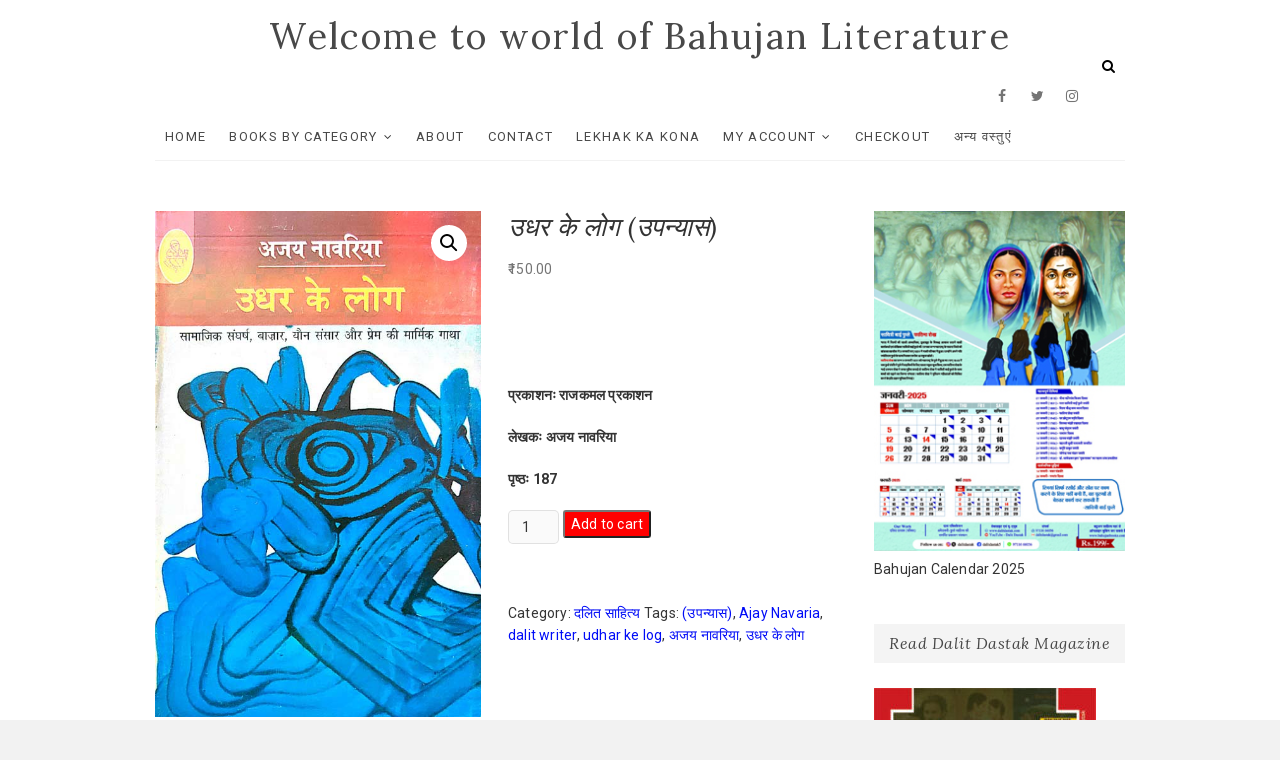

--- FILE ---
content_type: text/html; charset=UTF-8
request_url: https://www.bahujanbooks.com/book/udhar-ke-log/
body_size: 19543
content:
<!DOCTYPE html>
<html lang="en" itemscope itemtype="https://schema.org/Product">
<head>
	<!-- Global site tag (gtag.js) - Google Analytics -->
<script async src="https://www.googletagmanager.com/gtag/js?id=UA-138293388-1"></script>
<script>
  window.dataLayer = window.dataLayer || [];
  function gtag(){dataLayer.push(arguments);}
  gtag('js', new Date());

  gtag('config', 'UA-138293388-1');
</script>

<meta charset="UTF-8" />
<link rel="profile" href="https://gmpg.org/xfn/11" />
<title>उधर के लोग  (उपन्यास) &#8211; Welcome to world of Bahujan Literature</title>
<meta name='robots' content='max-image-preview:large' />
<link rel='dns-prefetch' href='//fonts.googleapis.com' />
<link rel="alternate" type="application/rss+xml" title="Welcome to world of Bahujan Literature &raquo; Feed" href="https://www.bahujanbooks.com/feed/" />
<link rel="alternate" type="application/rss+xml" title="Welcome to world of Bahujan Literature &raquo; Comments Feed" href="https://www.bahujanbooks.com/comments/feed/" />
<link rel="alternate" type="application/rss+xml" title="Welcome to world of Bahujan Literature &raquo; उधर के लोग  (उपन्यास) Comments Feed" href="https://www.bahujanbooks.com/book/udhar-ke-log/feed/" />
<script type="text/javascript">
/* <![CDATA[ */
window._wpemojiSettings = {"baseUrl":"https:\/\/s.w.org\/images\/core\/emoji\/14.0.0\/72x72\/","ext":".png","svgUrl":"https:\/\/s.w.org\/images\/core\/emoji\/14.0.0\/svg\/","svgExt":".svg","source":{"concatemoji":"https:\/\/www.bahujanbooks.com\/wp-includes\/js\/wp-emoji-release.min.js?ver=6.4.7"}};
/*! This file is auto-generated */
!function(i,n){var o,s,e;function c(e){try{var t={supportTests:e,timestamp:(new Date).valueOf()};sessionStorage.setItem(o,JSON.stringify(t))}catch(e){}}function p(e,t,n){e.clearRect(0,0,e.canvas.width,e.canvas.height),e.fillText(t,0,0);var t=new Uint32Array(e.getImageData(0,0,e.canvas.width,e.canvas.height).data),r=(e.clearRect(0,0,e.canvas.width,e.canvas.height),e.fillText(n,0,0),new Uint32Array(e.getImageData(0,0,e.canvas.width,e.canvas.height).data));return t.every(function(e,t){return e===r[t]})}function u(e,t,n){switch(t){case"flag":return n(e,"\ud83c\udff3\ufe0f\u200d\u26a7\ufe0f","\ud83c\udff3\ufe0f\u200b\u26a7\ufe0f")?!1:!n(e,"\ud83c\uddfa\ud83c\uddf3","\ud83c\uddfa\u200b\ud83c\uddf3")&&!n(e,"\ud83c\udff4\udb40\udc67\udb40\udc62\udb40\udc65\udb40\udc6e\udb40\udc67\udb40\udc7f","\ud83c\udff4\u200b\udb40\udc67\u200b\udb40\udc62\u200b\udb40\udc65\u200b\udb40\udc6e\u200b\udb40\udc67\u200b\udb40\udc7f");case"emoji":return!n(e,"\ud83e\udef1\ud83c\udffb\u200d\ud83e\udef2\ud83c\udfff","\ud83e\udef1\ud83c\udffb\u200b\ud83e\udef2\ud83c\udfff")}return!1}function f(e,t,n){var r="undefined"!=typeof WorkerGlobalScope&&self instanceof WorkerGlobalScope?new OffscreenCanvas(300,150):i.createElement("canvas"),a=r.getContext("2d",{willReadFrequently:!0}),o=(a.textBaseline="top",a.font="600 32px Arial",{});return e.forEach(function(e){o[e]=t(a,e,n)}),o}function t(e){var t=i.createElement("script");t.src=e,t.defer=!0,i.head.appendChild(t)}"undefined"!=typeof Promise&&(o="wpEmojiSettingsSupports",s=["flag","emoji"],n.supports={everything:!0,everythingExceptFlag:!0},e=new Promise(function(e){i.addEventListener("DOMContentLoaded",e,{once:!0})}),new Promise(function(t){var n=function(){try{var e=JSON.parse(sessionStorage.getItem(o));if("object"==typeof e&&"number"==typeof e.timestamp&&(new Date).valueOf()<e.timestamp+604800&&"object"==typeof e.supportTests)return e.supportTests}catch(e){}return null}();if(!n){if("undefined"!=typeof Worker&&"undefined"!=typeof OffscreenCanvas&&"undefined"!=typeof URL&&URL.createObjectURL&&"undefined"!=typeof Blob)try{var e="postMessage("+f.toString()+"("+[JSON.stringify(s),u.toString(),p.toString()].join(",")+"));",r=new Blob([e],{type:"text/javascript"}),a=new Worker(URL.createObjectURL(r),{name:"wpTestEmojiSupports"});return void(a.onmessage=function(e){c(n=e.data),a.terminate(),t(n)})}catch(e){}c(n=f(s,u,p))}t(n)}).then(function(e){for(var t in e)n.supports[t]=e[t],n.supports.everything=n.supports.everything&&n.supports[t],"flag"!==t&&(n.supports.everythingExceptFlag=n.supports.everythingExceptFlag&&n.supports[t]);n.supports.everythingExceptFlag=n.supports.everythingExceptFlag&&!n.supports.flag,n.DOMReady=!1,n.readyCallback=function(){n.DOMReady=!0}}).then(function(){return e}).then(function(){var e;n.supports.everything||(n.readyCallback(),(e=n.source||{}).concatemoji?t(e.concatemoji):e.wpemoji&&e.twemoji&&(t(e.twemoji),t(e.wpemoji)))}))}((window,document),window._wpemojiSettings);
/* ]]> */
</script>
<style id='wp-emoji-styles-inline-css' type='text/css'>

	img.wp-smiley, img.emoji {
		display: inline !important;
		border: none !important;
		box-shadow: none !important;
		height: 1em !important;
		width: 1em !important;
		margin: 0 0.07em !important;
		vertical-align: -0.1em !important;
		background: none !important;
		padding: 0 !important;
	}
</style>
<link rel='stylesheet' id='wp-block-library-css' href='https://www.bahujanbooks.com/wp-includes/css/dist/block-library/style.min.css?ver=6.4.7' type='text/css' media='all' />
<style id='classic-theme-styles-inline-css' type='text/css'>
/*! This file is auto-generated */
.wp-block-button__link{color:#fff;background-color:#32373c;border-radius:9999px;box-shadow:none;text-decoration:none;padding:calc(.667em + 2px) calc(1.333em + 2px);font-size:1.125em}.wp-block-file__button{background:#32373c;color:#fff;text-decoration:none}
</style>
<style id='global-styles-inline-css' type='text/css'>
body{--wp--preset--color--black: #000000;--wp--preset--color--cyan-bluish-gray: #abb8c3;--wp--preset--color--white: #ffffff;--wp--preset--color--pale-pink: #f78da7;--wp--preset--color--vivid-red: #cf2e2e;--wp--preset--color--luminous-vivid-orange: #ff6900;--wp--preset--color--luminous-vivid-amber: #fcb900;--wp--preset--color--light-green-cyan: #7bdcb5;--wp--preset--color--vivid-green-cyan: #00d084;--wp--preset--color--pale-cyan-blue: #8ed1fc;--wp--preset--color--vivid-cyan-blue: #0693e3;--wp--preset--color--vivid-purple: #9b51e0;--wp--preset--gradient--vivid-cyan-blue-to-vivid-purple: linear-gradient(135deg,rgba(6,147,227,1) 0%,rgb(155,81,224) 100%);--wp--preset--gradient--light-green-cyan-to-vivid-green-cyan: linear-gradient(135deg,rgb(122,220,180) 0%,rgb(0,208,130) 100%);--wp--preset--gradient--luminous-vivid-amber-to-luminous-vivid-orange: linear-gradient(135deg,rgba(252,185,0,1) 0%,rgba(255,105,0,1) 100%);--wp--preset--gradient--luminous-vivid-orange-to-vivid-red: linear-gradient(135deg,rgba(255,105,0,1) 0%,rgb(207,46,46) 100%);--wp--preset--gradient--very-light-gray-to-cyan-bluish-gray: linear-gradient(135deg,rgb(238,238,238) 0%,rgb(169,184,195) 100%);--wp--preset--gradient--cool-to-warm-spectrum: linear-gradient(135deg,rgb(74,234,220) 0%,rgb(151,120,209) 20%,rgb(207,42,186) 40%,rgb(238,44,130) 60%,rgb(251,105,98) 80%,rgb(254,248,76) 100%);--wp--preset--gradient--blush-light-purple: linear-gradient(135deg,rgb(255,206,236) 0%,rgb(152,150,240) 100%);--wp--preset--gradient--blush-bordeaux: linear-gradient(135deg,rgb(254,205,165) 0%,rgb(254,45,45) 50%,rgb(107,0,62) 100%);--wp--preset--gradient--luminous-dusk: linear-gradient(135deg,rgb(255,203,112) 0%,rgb(199,81,192) 50%,rgb(65,88,208) 100%);--wp--preset--gradient--pale-ocean: linear-gradient(135deg,rgb(255,245,203) 0%,rgb(182,227,212) 50%,rgb(51,167,181) 100%);--wp--preset--gradient--electric-grass: linear-gradient(135deg,rgb(202,248,128) 0%,rgb(113,206,126) 100%);--wp--preset--gradient--midnight: linear-gradient(135deg,rgb(2,3,129) 0%,rgb(40,116,252) 100%);--wp--preset--font-size--small: 13px;--wp--preset--font-size--medium: 20px;--wp--preset--font-size--large: 36px;--wp--preset--font-size--x-large: 42px;--wp--preset--spacing--20: 0.44rem;--wp--preset--spacing--30: 0.67rem;--wp--preset--spacing--40: 1rem;--wp--preset--spacing--50: 1.5rem;--wp--preset--spacing--60: 2.25rem;--wp--preset--spacing--70: 3.38rem;--wp--preset--spacing--80: 5.06rem;--wp--preset--shadow--natural: 6px 6px 9px rgba(0, 0, 0, 0.2);--wp--preset--shadow--deep: 12px 12px 50px rgba(0, 0, 0, 0.4);--wp--preset--shadow--sharp: 6px 6px 0px rgba(0, 0, 0, 0.2);--wp--preset--shadow--outlined: 6px 6px 0px -3px rgba(255, 255, 255, 1), 6px 6px rgba(0, 0, 0, 1);--wp--preset--shadow--crisp: 6px 6px 0px rgba(0, 0, 0, 1);}:where(.is-layout-flex){gap: 0.5em;}:where(.is-layout-grid){gap: 0.5em;}body .is-layout-flow > .alignleft{float: left;margin-inline-start: 0;margin-inline-end: 2em;}body .is-layout-flow > .alignright{float: right;margin-inline-start: 2em;margin-inline-end: 0;}body .is-layout-flow > .aligncenter{margin-left: auto !important;margin-right: auto !important;}body .is-layout-constrained > .alignleft{float: left;margin-inline-start: 0;margin-inline-end: 2em;}body .is-layout-constrained > .alignright{float: right;margin-inline-start: 2em;margin-inline-end: 0;}body .is-layout-constrained > .aligncenter{margin-left: auto !important;margin-right: auto !important;}body .is-layout-constrained > :where(:not(.alignleft):not(.alignright):not(.alignfull)){max-width: var(--wp--style--global--content-size);margin-left: auto !important;margin-right: auto !important;}body .is-layout-constrained > .alignwide{max-width: var(--wp--style--global--wide-size);}body .is-layout-flex{display: flex;}body .is-layout-flex{flex-wrap: wrap;align-items: center;}body .is-layout-flex > *{margin: 0;}body .is-layout-grid{display: grid;}body .is-layout-grid > *{margin: 0;}:where(.wp-block-columns.is-layout-flex){gap: 2em;}:where(.wp-block-columns.is-layout-grid){gap: 2em;}:where(.wp-block-post-template.is-layout-flex){gap: 1.25em;}:where(.wp-block-post-template.is-layout-grid){gap: 1.25em;}.has-black-color{color: var(--wp--preset--color--black) !important;}.has-cyan-bluish-gray-color{color: var(--wp--preset--color--cyan-bluish-gray) !important;}.has-white-color{color: var(--wp--preset--color--white) !important;}.has-pale-pink-color{color: var(--wp--preset--color--pale-pink) !important;}.has-vivid-red-color{color: var(--wp--preset--color--vivid-red) !important;}.has-luminous-vivid-orange-color{color: var(--wp--preset--color--luminous-vivid-orange) !important;}.has-luminous-vivid-amber-color{color: var(--wp--preset--color--luminous-vivid-amber) !important;}.has-light-green-cyan-color{color: var(--wp--preset--color--light-green-cyan) !important;}.has-vivid-green-cyan-color{color: var(--wp--preset--color--vivid-green-cyan) !important;}.has-pale-cyan-blue-color{color: var(--wp--preset--color--pale-cyan-blue) !important;}.has-vivid-cyan-blue-color{color: var(--wp--preset--color--vivid-cyan-blue) !important;}.has-vivid-purple-color{color: var(--wp--preset--color--vivid-purple) !important;}.has-black-background-color{background-color: var(--wp--preset--color--black) !important;}.has-cyan-bluish-gray-background-color{background-color: var(--wp--preset--color--cyan-bluish-gray) !important;}.has-white-background-color{background-color: var(--wp--preset--color--white) !important;}.has-pale-pink-background-color{background-color: var(--wp--preset--color--pale-pink) !important;}.has-vivid-red-background-color{background-color: var(--wp--preset--color--vivid-red) !important;}.has-luminous-vivid-orange-background-color{background-color: var(--wp--preset--color--luminous-vivid-orange) !important;}.has-luminous-vivid-amber-background-color{background-color: var(--wp--preset--color--luminous-vivid-amber) !important;}.has-light-green-cyan-background-color{background-color: var(--wp--preset--color--light-green-cyan) !important;}.has-vivid-green-cyan-background-color{background-color: var(--wp--preset--color--vivid-green-cyan) !important;}.has-pale-cyan-blue-background-color{background-color: var(--wp--preset--color--pale-cyan-blue) !important;}.has-vivid-cyan-blue-background-color{background-color: var(--wp--preset--color--vivid-cyan-blue) !important;}.has-vivid-purple-background-color{background-color: var(--wp--preset--color--vivid-purple) !important;}.has-black-border-color{border-color: var(--wp--preset--color--black) !important;}.has-cyan-bluish-gray-border-color{border-color: var(--wp--preset--color--cyan-bluish-gray) !important;}.has-white-border-color{border-color: var(--wp--preset--color--white) !important;}.has-pale-pink-border-color{border-color: var(--wp--preset--color--pale-pink) !important;}.has-vivid-red-border-color{border-color: var(--wp--preset--color--vivid-red) !important;}.has-luminous-vivid-orange-border-color{border-color: var(--wp--preset--color--luminous-vivid-orange) !important;}.has-luminous-vivid-amber-border-color{border-color: var(--wp--preset--color--luminous-vivid-amber) !important;}.has-light-green-cyan-border-color{border-color: var(--wp--preset--color--light-green-cyan) !important;}.has-vivid-green-cyan-border-color{border-color: var(--wp--preset--color--vivid-green-cyan) !important;}.has-pale-cyan-blue-border-color{border-color: var(--wp--preset--color--pale-cyan-blue) !important;}.has-vivid-cyan-blue-border-color{border-color: var(--wp--preset--color--vivid-cyan-blue) !important;}.has-vivid-purple-border-color{border-color: var(--wp--preset--color--vivid-purple) !important;}.has-vivid-cyan-blue-to-vivid-purple-gradient-background{background: var(--wp--preset--gradient--vivid-cyan-blue-to-vivid-purple) !important;}.has-light-green-cyan-to-vivid-green-cyan-gradient-background{background: var(--wp--preset--gradient--light-green-cyan-to-vivid-green-cyan) !important;}.has-luminous-vivid-amber-to-luminous-vivid-orange-gradient-background{background: var(--wp--preset--gradient--luminous-vivid-amber-to-luminous-vivid-orange) !important;}.has-luminous-vivid-orange-to-vivid-red-gradient-background{background: var(--wp--preset--gradient--luminous-vivid-orange-to-vivid-red) !important;}.has-very-light-gray-to-cyan-bluish-gray-gradient-background{background: var(--wp--preset--gradient--very-light-gray-to-cyan-bluish-gray) !important;}.has-cool-to-warm-spectrum-gradient-background{background: var(--wp--preset--gradient--cool-to-warm-spectrum) !important;}.has-blush-light-purple-gradient-background{background: var(--wp--preset--gradient--blush-light-purple) !important;}.has-blush-bordeaux-gradient-background{background: var(--wp--preset--gradient--blush-bordeaux) !important;}.has-luminous-dusk-gradient-background{background: var(--wp--preset--gradient--luminous-dusk) !important;}.has-pale-ocean-gradient-background{background: var(--wp--preset--gradient--pale-ocean) !important;}.has-electric-grass-gradient-background{background: var(--wp--preset--gradient--electric-grass) !important;}.has-midnight-gradient-background{background: var(--wp--preset--gradient--midnight) !important;}.has-small-font-size{font-size: var(--wp--preset--font-size--small) !important;}.has-medium-font-size{font-size: var(--wp--preset--font-size--medium) !important;}.has-large-font-size{font-size: var(--wp--preset--font-size--large) !important;}.has-x-large-font-size{font-size: var(--wp--preset--font-size--x-large) !important;}
.wp-block-navigation a:where(:not(.wp-element-button)){color: inherit;}
:where(.wp-block-post-template.is-layout-flex){gap: 1.25em;}:where(.wp-block-post-template.is-layout-grid){gap: 1.25em;}
:where(.wp-block-columns.is-layout-flex){gap: 2em;}:where(.wp-block-columns.is-layout-grid){gap: 2em;}
.wp-block-pullquote{font-size: 1.5em;line-height: 1.6;}
</style>
<link rel='stylesheet' id='photoswipe-css' href='https://www.bahujanbooks.com/wp-content/plugins/woocommerce/assets/css/photoswipe/photoswipe.min.css?ver=9.0.3' type='text/css' media='all' />
<link rel='stylesheet' id='photoswipe-default-skin-css' href='https://www.bahujanbooks.com/wp-content/plugins/woocommerce/assets/css/photoswipe/default-skin/default-skin.min.css?ver=9.0.3' type='text/css' media='all' />
<link rel='stylesheet' id='woocommerce-layout-css' href='https://www.bahujanbooks.com/wp-content/plugins/woocommerce/assets/css/woocommerce-layout.css?ver=9.0.3' type='text/css' media='all' />
<link rel='stylesheet' id='woocommerce-smallscreen-css' href='https://www.bahujanbooks.com/wp-content/plugins/woocommerce/assets/css/woocommerce-smallscreen.css?ver=9.0.3' type='text/css' media='only screen and (max-width: 768px)' />
<link rel='stylesheet' id='woocommerce-general-css' href='https://www.bahujanbooks.com/wp-content/plugins/woocommerce/assets/css/woocommerce.css?ver=9.0.3' type='text/css' media='all' />
<style id='woocommerce-inline-inline-css' type='text/css'>
.woocommerce form .form-row .required { visibility: visible; }
</style>
<link rel='stylesheet' id='wppopups-base-css' href='https://www.bahujanbooks.com/wp-content/plugins/wp-popups-lite/src/assets/css/wppopups-base.css?ver=2.2.0.2' type='text/css' media='all' />
<link rel='stylesheet' id='excellent-style-css' href='https://www.bahujanbooks.com/wp-content/themes/excellent/style.css?ver=6.4.7' type='text/css' media='all' />
<style id='excellent-style-inline-css' type='text/css'>
/* Slider Content With background color */
		.slider-content {
			background: rgba(255, 255, 255, 0.8) padding-box;
			border: 7px solid rgba(255, 255, 255, 0.4);
			padding: 20px 20px 25px;
		}/* Show Site Title on Sticky Header and Hide Social Icon */
			.is-sticky #sticky-header .nav-site-title {
				display: block;
				float: left;
				padding: 0;
			}

			.is-sticky .header-social-block {
				display: none;
			}

			.is-sticky .main-navigation {
				float: right;
			}
	/****************************************************************/
						/*.... Color Style ....*/
	/****************************************************************/
	/* Nav, links and hover */
	a,
	ul li a:hover,
	ol li a:hover,
	.top-bar .top-bar-menu a:hover,
	.top-bar .widget_contact ul li a:hover, /* Top Header Widget Contact */
	.main-navigation a:hover, /* Navigation */
	.main-navigation ul li.current-menu-item a,
	.main-navigation ul li.current_page_ancestor a,
	.main-navigation ul li.current-menu-ancestor a,
	.main-navigation ul li.current_page_item a,
	.main-navigation ul li:hover > a,
	.main-navigation li.current-menu-ancestor.menu-item-has-children > a:after,
	.main-navigation li.current-menu-item.menu-item-has-children > a:after,
	.main-navigation ul li:hover > a:after,
	.main-navigation li.menu-item-has-children > a:hover:after,
	.main-navigation li.page_item_has_children > a:hover:after,
	.main-navigation ul li ul li a:hover,
	.main-navigation ul li ul li:hover > a,
	.main-navigation ul li.current-menu-item ul li a:hover,
	.header-search:hover, .header-search-x:hover, /* Header Search Form */
	.entry-title a:hover, /* Post */
	.entry-title a:focus,
	.entry-title a:active,
	.entry-meta .author a,
	.entry-meta span:hover,
	.entry-meta a:hover,
	.cat-links,
	.cat-links a,
	.tag-links,
	.tag-links a,
	.image-navigation .nav-links a,
	.widget ul li a:hover, /* Widgets */
	.widget-title a:hover,
	.widget_contact ul li a:hover,
	.site-info .copyright a:first-child,
	.site-info .copyright a:hover, /* Footer */
	#colophon .widget ul li a:hover,
	#footer-navigation a:hover {
		color:  #000cf7;
	}
	/* -_-_-_ Not for change _-_-_- */
	.entry-meta .entry-format a {
		color: #fff;
	}
	.widget_meta ul li:before,
	.widget_recent_comments ul li:before,
	.widget_categories ul li:before,
	.widget_recent_entries ul li:before,
	.widget_archive ul li:before,
	.entry-format a {
		background-color:  #000cf7;
	}
	/* Webkit */
	::selection {
		background:  #000cf7;
		color: #fff;
	}
	/* Gecko/Mozilla */
	::-moz-selection {
		background:  #000cf7;
		color: #fff;
	}

	/* Accessibility
	================================================== */
	.screen-reader-text:hover,
	.screen-reader-text:active,
	.screen-reader-text:focus {
		background-color: #f1f1f1;
		color:  #000cf7;
	}

/* Default Buttons
================================================== */

	input[type="reset"],/* Forms  */
	input[type="button"],
	input[type="submit"],
	.main-slider .flex-control-nav a.flex-active,
	.main-slider .flex-control-nav a:hover,
	.go-to-top .icon-bg,
	a.more-link:hover,
	.testimonial-box .flex-control-nav li a.flex-active,
	.testimonial-box .flex-control-nav li a:hover {
		background-color:#ff0000;
	}
	/* Testimonial Pagination Buttons */
	.testimonial-box .flex-control-nav li a.flex-active:before,
	.testimonial-box .flex-control-nav li a:hover:before {
		border-color:#ff0000;
	}
	/* Buttons */
	.btn-default:hover,
	.vivid,
	.search-submit{
		background-color: #ff0000;
		border: 1px solid #ff0000;
	}

	/* -_-_-_ Not for change _-_-_- */
	.light-color:hover,
	.vivid:hover {
		background-color: #fff;
		border: 1px solid #fff;
	}
/* Our Feature Big letter and link
================================================== */
	.our-feature-box .feature-title a:first-letter,
	.our-feature-box a.more-link {
		color: #ff0000;
	}
/* #bbpress
	================================================== */
	#bbpress-forums .bbp-topics a:hover {
		color: #ff0000;
	}
	.bbp-submit-wrapper button.submit {
		background-color: #ff0000;
		border: 1px solid #ff0000;
	}

	/* Woocommerce
	================================================== */
	.woocommerce #respond input#submit, 
	.woocommerce a.button, 
	.woocommerce button.button, 
	.woocommerce input.button,
	.woocommerce #respond input#submit.alt, 
	.woocommerce a.button.alt, 
	.woocommerce button.button.alt, 
	.woocommerce input.button.alt,
	.woocommerce-demo-store p.demo_store {
		background-color: #ff0000;
	}
	.woocommerce .woocommerce-message:before {
		color: #ff0000;
	}
</style>
<link rel='stylesheet' id='font-awesome-css' href='https://www.bahujanbooks.com/wp-content/themes/excellent/assets/font-awesome/css/font-awesome.min.css?ver=6.4.7' type='text/css' media='all' />
<link rel='stylesheet' id='excellent-animate-css' href='https://www.bahujanbooks.com/wp-content/themes/excellent/assets/wow/css/animate.min.css?ver=6.4.7' type='text/css' media='all' />
<link rel='stylesheet' id='excellent-responsive-css' href='https://www.bahujanbooks.com/wp-content/themes/excellent/css/responsive.css?ver=6.4.7' type='text/css' media='all' />
<link rel='stylesheet' id='excellent_google_fonts-css' href='//fonts.googleapis.com/css?family=Roboto%3A300%2C400%2C400i%2C700%7CLora%3A400%2C400i&#038;ver=6.4.7' type='text/css' media='all' />
<script type="text/javascript" src="https://www.bahujanbooks.com/wp-includes/js/jquery/jquery.min.js?ver=3.7.1" id="jquery-core-js"></script>
<script type="text/javascript" src="https://www.bahujanbooks.com/wp-includes/js/jquery/jquery-migrate.min.js?ver=3.4.1" id="jquery-migrate-js"></script>
<script type="text/javascript" src="https://www.bahujanbooks.com/wp-content/plugins/woocommerce/assets/js/jquery-blockui/jquery.blockUI.min.js?ver=2.7.0-wc.9.0.3" id="jquery-blockui-js" defer="defer" data-wp-strategy="defer"></script>
<script type="text/javascript" id="wc-add-to-cart-js-extra">
/* <![CDATA[ */
var wc_add_to_cart_params = {"ajax_url":"\/wp-admin\/admin-ajax.php","wc_ajax_url":"\/?wc-ajax=%%endpoint%%","i18n_view_cart":"View cart","cart_url":"https:\/\/www.bahujanbooks.com\/cart\/","is_cart":"","cart_redirect_after_add":"no"};
/* ]]> */
</script>
<script type="text/javascript" src="https://www.bahujanbooks.com/wp-content/plugins/woocommerce/assets/js/frontend/add-to-cart.min.js?ver=9.0.3" id="wc-add-to-cart-js" defer="defer" data-wp-strategy="defer"></script>
<script type="text/javascript" src="https://www.bahujanbooks.com/wp-content/plugins/woocommerce/assets/js/zoom/jquery.zoom.min.js?ver=1.7.21-wc.9.0.3" id="zoom-js" defer="defer" data-wp-strategy="defer"></script>
<script type="text/javascript" src="https://www.bahujanbooks.com/wp-content/plugins/woocommerce/assets/js/flexslider/jquery.flexslider.min.js?ver=2.7.2-wc.9.0.3" id="flexslider-js" defer="defer" data-wp-strategy="defer"></script>
<script type="text/javascript" src="https://www.bahujanbooks.com/wp-content/plugins/woocommerce/assets/js/photoswipe/photoswipe.min.js?ver=4.1.1-wc.9.0.3" id="photoswipe-js" defer="defer" data-wp-strategy="defer"></script>
<script type="text/javascript" src="https://www.bahujanbooks.com/wp-content/plugins/woocommerce/assets/js/photoswipe/photoswipe-ui-default.min.js?ver=4.1.1-wc.9.0.3" id="photoswipe-ui-default-js" defer="defer" data-wp-strategy="defer"></script>
<script type="text/javascript" id="wc-single-product-js-extra">
/* <![CDATA[ */
var wc_single_product_params = {"i18n_required_rating_text":"Please select a rating","review_rating_required":"yes","flexslider":{"rtl":false,"animation":"slide","smoothHeight":true,"directionNav":false,"controlNav":"thumbnails","slideshow":false,"animationSpeed":500,"animationLoop":false,"allowOneSlide":false},"zoom_enabled":"1","zoom_options":[],"photoswipe_enabled":"1","photoswipe_options":{"shareEl":false,"closeOnScroll":false,"history":false,"hideAnimationDuration":0,"showAnimationDuration":0},"flexslider_enabled":"1"};
/* ]]> */
</script>
<script type="text/javascript" src="https://www.bahujanbooks.com/wp-content/plugins/woocommerce/assets/js/frontend/single-product.min.js?ver=9.0.3" id="wc-single-product-js" defer="defer" data-wp-strategy="defer"></script>
<script type="text/javascript" src="https://www.bahujanbooks.com/wp-content/plugins/woocommerce/assets/js/js-cookie/js.cookie.min.js?ver=2.1.4-wc.9.0.3" id="js-cookie-js" defer="defer" data-wp-strategy="defer"></script>
<script type="text/javascript" id="woocommerce-js-extra">
/* <![CDATA[ */
var woocommerce_params = {"ajax_url":"\/wp-admin\/admin-ajax.php","wc_ajax_url":"\/?wc-ajax=%%endpoint%%"};
/* ]]> */
</script>
<script type="text/javascript" src="https://www.bahujanbooks.com/wp-content/plugins/woocommerce/assets/js/frontend/woocommerce.min.js?ver=9.0.3" id="woocommerce-js" defer="defer" data-wp-strategy="defer"></script>
<!--[if lt IE 9]>
<script type="text/javascript" src="https://www.bahujanbooks.com/wp-content/themes/excellent/js/html5.js?ver=3.7.3" id="html5-js"></script>
<![endif]-->

<!-- OG: 3.3.3 -->
<meta property="og:image" content="https://www.bahujanbooks.com/wp-content/uploads/2021/08/udhar-ke-log.jpg"><meta property="og:image:secure_url" content="https://www.bahujanbooks.com/wp-content/uploads/2021/08/udhar-ke-log.jpg"><meta property="og:image:width" content="515"><meta property="og:image:height" content="800"><meta property="og:image:alt" content="udhar-ke-log"><meta property="og:image:type" content="image/jpeg"><meta property="og:description" content="&nbsp; &nbsp; प्रकाशनः राजकमल प्रकाशन लेखकः अजय नावरिया पृष्ठः 187"><meta property="og:type" content="product"><meta property="og:locale" content="en"><meta property="og:site_name" content="Welcome to world of Bahujan Literature"><meta property="og:title" content="उधर के लोग (उपन्यास)"><meta property="og:url" content="https://www.bahujanbooks.com/book/udhar-ke-log/"><meta property="og:updated_time" content="2024-03-10T22:41:35+05:00">
<meta property="twitter:partner" content="ogwp"><meta property="twitter:card" content="summary"><meta property="twitter:image" content="https://www.bahujanbooks.com/wp-content/uploads/2021/08/udhar-ke-log.jpg"><meta property="twitter:image:alt" content="udhar-ke-log"><meta property="twitter:title" content="उधर के लोग (उपन्यास)"><meta property="twitter:description" content="&nbsp; &nbsp; प्रकाशनः राजकमल प्रकाशन लेखकः अजय नावरिया पृष्ठः 187"><meta property="twitter:url" content="https://www.bahujanbooks.com/book/udhar-ke-log/">
<meta itemprop="image" content="https://www.bahujanbooks.com/wp-content/uploads/2021/08/udhar-ke-log.jpg"><meta itemprop="name" content="उधर के लोग (उपन्यास)"><meta itemprop="description" content="&nbsp; &nbsp; प्रकाशनः राजकमल प्रकाशन लेखकः अजय नावरिया पृष्ठः 187"><meta itemprop="datePublished" content="2021-08-11"><meta itemprop="dateModified" content="2024-03-10T17:41:35+00:00"><meta itemprop="author" content="admin">
<meta property="profile:first_name" content="Shyam"><meta property="profile:last_name" content="Sundar"><meta property="profile:username" content="admin">
<meta property="product:availability" content="instock"><meta property="product:price:amount" content="150"><meta property="product:price:currency" content="INR"><meta property="product:category" content="दलित साहित्य"><meta property="product:tag" content="(उपन्यास)"><meta property="product:tag" content="Ajay Navaria"><meta property="product:tag" content="dalit writer"><meta property="product:tag" content="udhar ke log"><meta property="product:tag" content="अजय नावरिया"><meta property="product:tag" content="उधर के लोग">
<!-- /OG -->

<link rel="https://api.w.org/" href="https://www.bahujanbooks.com/wp-json/" /><link rel="alternate" type="application/json" href="https://www.bahujanbooks.com/wp-json/wp/v2/product/2120" /><link rel="EditURI" type="application/rsd+xml" title="RSD" href="https://www.bahujanbooks.com/xmlrpc.php?rsd" />
<meta name="generator" content="WordPress 6.4.7" />
<meta name="generator" content="WooCommerce 9.0.3" />
<link rel="canonical" href="https://www.bahujanbooks.com/book/udhar-ke-log/" />
<link rel='shortlink' href='https://www.bahujanbooks.com/?p=2120' />
<link rel="alternate" type="application/json+oembed" href="https://www.bahujanbooks.com/wp-json/oembed/1.0/embed?url=https%3A%2F%2Fwww.bahujanbooks.com%2Fbook%2Fudhar-ke-log%2F" />
<link rel="alternate" type="text/xml+oembed" href="https://www.bahujanbooks.com/wp-json/oembed/1.0/embed?url=https%3A%2F%2Fwww.bahujanbooks.com%2Fbook%2Fudhar-ke-log%2F&#038;format=xml" />
	<meta name="viewport" content="width=device-width" />
		<noscript><style>.woocommerce-product-gallery{ opacity: 1 !important; }</style></noscript>
	<link rel="icon" href="https://www.bahujanbooks.com/wp-content/uploads/2019/04/cropped-b-r-ambedkar-chakra-statue-250x250-32x32.jpg" sizes="32x32" />
<link rel="icon" href="https://www.bahujanbooks.com/wp-content/uploads/2019/04/cropped-b-r-ambedkar-chakra-statue-250x250-192x192.jpg" sizes="192x192" />
<link rel="apple-touch-icon" href="https://www.bahujanbooks.com/wp-content/uploads/2019/04/cropped-b-r-ambedkar-chakra-statue-250x250-180x180.jpg" />
<meta name="msapplication-TileImage" content="https://www.bahujanbooks.com/wp-content/uploads/2019/04/cropped-b-r-ambedkar-chakra-statue-250x250-270x270.jpg" />
		<style type="text/css" id="wp-custom-css">
			.slider-content{
	display:none!important;
}
/*.product-categories a{
    color: #ff0000 !important;
    font-weight: bold;
		
}*/

		</style>
		</head>
<body data-rsssl=1 class="product-template-default single single-product postid-2120 theme-excellent woocommerce woocommerce-page woocommerce-no-js ">
<div id="page" class="site">
<!-- Masthead ============================================= -->
<header id="masthead" class="site-header">
	<div class="custom-header">
		<div class="custom-header-media">
				</div>
	</div>
	<div class="top-bar">
		<div class="wrap">
					</div><!-- end .wrap -->
	</div><!-- end .top-bar -->
	<!-- Top Header============================================= -->
	<div class="top-header">
		<div class="wrap">
			<div id="site-branding"> <h2 id="site-title"> 			<a href="https://www.bahujanbooks.com/" title="Welcome to world of Bahujan Literature" rel="home"> Welcome to world of Bahujan Literature </a>
			 </h2> <!-- end .site-title --> </div>				<div id="search-toggle" class="header-search"></div>
				<div id="search-box" class="clearfix">
					<form class="search-form" action="https://www.bahujanbooks.com/" method="get">
		<input type="search" name="s" class="search-field" placeholder="Search &hellip;" autocomplete="off">
	<button type="submit" class="search-submit"><i class="fa fa-search"></i></button>
	</form> <!-- end .search-form -->				</div>  <!-- end #search-box -->
					</div>
	</div><!-- end .top-header -->
	<!-- Main Header============================================= -->
	<div id="sticky-header" class="clearfix">
		<div class="wrap">
			<div class="header-navigation-wrap">
			<div class="header-social-block">	<div class="social-links clearfix">
	<ul><li id="menu-item-151" class="menu-item menu-item-type-custom menu-item-object-custom menu-item-151"><a href="https://www.facebook.com/"><span class="screen-reader-text">Facebook</span></a></li>
<li id="menu-item-152" class="menu-item menu-item-type-custom menu-item-object-custom menu-item-152"><a href="https://twitter.com/"><span class="screen-reader-text">Twitter</span></a></li>
<li id="menu-item-153" class="menu-item menu-item-type-custom menu-item-object-custom menu-item-153"><a href="https://www.instagram.com/?hl=en"><span class="screen-reader-text">Instagram</span></a></li>
<li id="menu-item-154" class="menu-item menu-item-type-custom menu-item-object-custom menu-item-154"><a href="https://www.youtube.com/"><span class="screen-reader-text">YouTube</span></a></li>
</ul>	</div><!-- end .social-links -->
	</div><!-- end .header-social-block -->			<!-- Main Nav ============================================= -->
					<h3 class="nav-site-title">
						<a href="https://www.bahujanbooks.com/" title="Welcome to world of Bahujan Literature">Welcome to world of Bahujan Literature</a>
					</h3>
							<nav id="site-navigation" class="main-navigation clearfix">
					<button class="menu-toggle" aria-controls="primary-menu" aria-expanded="false">
						<span class="line-one"></span>
						<span class="line-two"></span>
						<span class="line-three"></span>
					</button><!-- end .menu-toggle -->
					<ul id="primary-menu" class="menu nav-menu"><li id="menu-item-115" class="menu-item menu-item-type-post_type menu-item-object-page menu-item-home current_page_parent menu-item-115"><a href="https://www.bahujanbooks.com/">Home</a></li>
<li id="menu-item-116" class="menu-item menu-item-type-custom menu-item-object-custom menu-item-has-children menu-item-116"><a href="#">Books by Category</a>
<ul class="sub-menu">
	<li id="menu-item-340" class="menu-item menu-item-type-custom menu-item-object-custom menu-item-340"><a href="https://www.bahujanbooks.com/product-category/dr-ambedkar/">Dr. Ambedkar Writing</a></li>
	<li id="menu-item-2618" class="menu-item menu-item-type-custom menu-item-object-custom menu-item-2618"><a href="https://www.bahujanbooks.com/product-category/new-books/">New Books</a></li>
	<li id="menu-item-131" class="menu-item menu-item-type-custom menu-item-object-custom menu-item-131"><a href="https://www.bahujanbooks.com/product-category/english/">English</a></li>
	<li id="menu-item-346" class="menu-item menu-item-type-custom menu-item-object-custom menu-item-346"><a href="https://www.bahujanbooks.com/product-category/bahujan-nayak/">बहुजन नायक</a></li>
	<li id="menu-item-345" class="menu-item menu-item-type-custom menu-item-object-custom menu-item-345"><a href="https://www.bahujanbooks.com/product-category/dalit-sahitya/">दलित साहित्य</a></li>
	<li id="menu-item-117" class="menu-item menu-item-type-custom menu-item-object-custom menu-item-117"><a href="https://www.bahujanbooks.com/product-category/buddhist/?v=c86ee0d9d7ed">बौद्ध साहित्य</a></li>
	<li id="menu-item-347" class="menu-item menu-item-type-custom menu-item-object-custom menu-item-347"><a href="https://www.bahujanbooks.com/product-category/bal-sahitya/">बाल साहित्य</a></li>
	<li id="menu-item-348" class="menu-item menu-item-type-custom menu-item-object-custom menu-item-348"><a href="https://www.bahujanbooks.com/product-category/istri-vimarsh/">स्त्री विमर्श</a></li>
	<li id="menu-item-342" class="menu-item menu-item-type-custom menu-item-object-custom menu-item-342"><a href="https://www.bahujanbooks.com/product-category/aadiwashi/">आदिवासी</a></li>
	<li id="menu-item-344" class="menu-item menu-item-type-custom menu-item-object-custom menu-item-344"><a href="https://www.bahujanbooks.com/product-category/biblography-self-story/">जीवनी-आत्मकथा</a></li>
	<li id="menu-item-341" class="menu-item menu-item-type-custom menu-item-object-custom menu-item-341"><a href="https://www.bahujanbooks.com/product-category/other-books/">अन्य पुस्तकें</a></li>
</ul>
</li>
<li id="menu-item-128" class="menu-item menu-item-type-post_type menu-item-object-post menu-item-128"><a href="https://www.bahujanbooks.com/about-bahujan-books/">About</a></li>
<li id="menu-item-127" class="menu-item menu-item-type-post_type menu-item-object-page menu-item-127"><a href="https://www.bahujanbooks.com/helpline/">Contact</a></li>
<li id="menu-item-368" class="menu-item menu-item-type-post_type menu-item-object-page menu-item-368"><a href="https://www.bahujanbooks.com/lekhak-ka-kona/">Lekhak ka kona</a></li>
<li id="menu-item-31" class="menu-item menu-item-type-post_type menu-item-object-page menu-item-has-children menu-item-31"><a href="https://www.bahujanbooks.com/my-account/">My Account</a>
<ul class="sub-menu">
	<li id="menu-item-33" class="menu-item menu-item-type-post_type menu-item-object-page menu-item-33"><a href="https://www.bahujanbooks.com/cart/">Cart</a></li>
</ul>
</li>
<li id="menu-item-32" class="menu-item menu-item-type-post_type menu-item-object-page menu-item-32"><a href="https://www.bahujanbooks.com/checkout/">Checkout</a></li>
<li id="menu-item-1356" class="menu-item menu-item-type-custom menu-item-object-custom menu-item-1356"><a href="https://www.bahujanbooks.com/product-category/other-articles/">अन्य वस्तुएं</a></li>
</ul>				</nav> <!-- end #site-navigation -->
							</div> <!-- end .header-navigation-wrap -->
		</div> <!-- end .wrap -->
	</div><!-- end #sticky-header -->
	<!-- Main Slider ============================================= -->
	</header> <!-- end #masthead -->
<!-- Single post and Page image ============================================= -->
		<div class="single-featured-image-header"><img width="515" height="800" src="https://www.bahujanbooks.com/wp-content/uploads/2021/08/udhar-ke-log.jpg" class="attachment-post-thumbnail size-post-thumbnail wp-post-image" alt="udhar-ke-log" decoding="async" fetchpriority="high" srcset="https://www.bahujanbooks.com/wp-content/uploads/2021/08/udhar-ke-log.jpg 515w, https://www.bahujanbooks.com/wp-content/uploads/2021/08/udhar-ke-log-193x300.jpg 193w" sizes="(max-width: 515px) 100vw, 515px" /></div>
		<!-- Main Page Start ============================================= -->
<div class="site-content-contain">
	<div id="content" class="site-content">
<div class="wrap">
	<div id="primary" class="content-area">
		<main id="main" class="site-main">
			<div class="woocommerce-notices-wrapper"></div><div id="product-2120" class="product type-product post-2120 status-publish first instock product_cat-dalit-sahitya product_tag-231 product_tag-ajay-navaria product_tag-dalit-writer product_tag-udhar-ke-log product_tag-354 product_tag-266 has-post-thumbnail shipping-taxable purchasable product-type-simple">

	<div class="woocommerce-product-gallery woocommerce-product-gallery--with-images woocommerce-product-gallery--columns-4 images" data-columns="4" style="opacity: 0; transition: opacity .25s ease-in-out;">
	<div class="woocommerce-product-gallery__wrapper">
		<div data-thumb="https://www.bahujanbooks.com/wp-content/uploads/2021/08/udhar-ke-log-100x100.jpg" data-thumb-alt="udhar-ke-log" class="woocommerce-product-gallery__image"><a href="https://www.bahujanbooks.com/wp-content/uploads/2021/08/udhar-ke-log.jpg"><img width="515" height="800" src="https://www.bahujanbooks.com/wp-content/uploads/2021/08/udhar-ke-log.jpg" class="wp-post-image" alt="udhar-ke-log" title="udhar-ke-log" data-caption="" data-src="https://www.bahujanbooks.com/wp-content/uploads/2021/08/udhar-ke-log.jpg" data-large_image="https://www.bahujanbooks.com/wp-content/uploads/2021/08/udhar-ke-log.jpg" data-large_image_width="515" data-large_image_height="800" decoding="async" srcset="https://www.bahujanbooks.com/wp-content/uploads/2021/08/udhar-ke-log.jpg 515w, https://www.bahujanbooks.com/wp-content/uploads/2021/08/udhar-ke-log-193x300.jpg 193w" sizes="(max-width: 515px) 100vw, 515px" /></a></div>	</div>
</div>

	<div class="summary entry-summary">
		<h1 class="product_title entry-title">उधर के लोग  (उपन्यास)</h1><p class="price"><span class="woocommerce-Price-amount amount"><bdi><span class="woocommerce-Price-currencySymbol">&#8377;</span>150.00</bdi></span></p>
<div class="woocommerce-product-details__short-description">
	<p>&nbsp;</p>
<p>&nbsp;</p>
<p><strong>प्रकाशनः राजकमल प्रकाशन</strong></p>
<p><strong>लेखकः अजय नावरिया</strong></p>
<p><strong>पृष्ठः 187</strong></p>
</div>

	
	<form class="cart" action="https://www.bahujanbooks.com/book/udhar-ke-log/" method="post" enctype='multipart/form-data'>
		
		<div class="quantity">
		<label class="screen-reader-text" for="quantity_69708e86e2582">उधर के लोग  (उपन्यास) quantity</label>
	<input
		type="number"
				id="quantity_69708e86e2582"
		class="input-text qty text"
		name="quantity"
		value="1"
		aria-label="Product quantity"
		size="4"
		min="1"
		max=""
					step="1"
			placeholder=""
			inputmode="numeric"
			autocomplete="off"
			/>
	</div>

		<button type="submit" name="add-to-cart" value="2120" class="single_add_to_cart_button button alt">Add to cart</button>

			</form>

	
<div class="product_meta">

	
	
	<span class="posted_in">Category: <a href="https://www.bahujanbooks.com/product-category/dalit-sahitya/" rel="tag">दलित साहित्य</a></span>
	<span class="tagged_as">Tags: <a href="https://www.bahujanbooks.com/product-tag/%e0%a4%89%e0%a4%aa%e0%a4%a8%e0%a5%8d%e0%a4%af%e0%a4%be%e0%a4%b8/" rel="tag">(उपन्यास)</a>, <a href="https://www.bahujanbooks.com/product-tag/ajay-navaria/" rel="tag">Ajay Navaria</a>, <a href="https://www.bahujanbooks.com/product-tag/dalit-writer/" rel="tag">dalit writer</a>, <a href="https://www.bahujanbooks.com/product-tag/udhar-ke-log/" rel="tag">udhar ke log</a>, <a href="https://www.bahujanbooks.com/product-tag/%e0%a4%85%e0%a4%9c%e0%a4%af-%e0%a4%a8%e0%a4%be%e0%a4%b5%e0%a4%b0%e0%a4%bf%e0%a4%af%e0%a4%be/" rel="tag">अजय नावरिया</a>, <a href="https://www.bahujanbooks.com/product-tag/%e0%a4%89%e0%a4%a7%e0%a4%b0-%e0%a4%95%e0%a5%87-%e0%a4%b2%e0%a5%8b%e0%a4%97/" rel="tag">उधर के लोग</a></span>
	
</div>
	</div>

	
	<div class="woocommerce-tabs wc-tabs-wrapper">
		<ul class="tabs wc-tabs" role="tablist">
							<li class="additional_information_tab" id="tab-title-additional_information" role="tab" aria-controls="tab-additional_information">
					<a href="#tab-additional_information">
						Additional information					</a>
				</li>
							<li class="reviews_tab" id="tab-title-reviews" role="tab" aria-controls="tab-reviews">
					<a href="#tab-reviews">
						Reviews (0)					</a>
				</li>
					</ul>
					<div class="woocommerce-Tabs-panel woocommerce-Tabs-panel--additional_information panel entry-content wc-tab" id="tab-additional_information" role="tabpanel" aria-labelledby="tab-title-additional_information">
				
	<h2>Additional information</h2>

<table class="woocommerce-product-attributes shop_attributes">
			<tr class="woocommerce-product-attributes-item woocommerce-product-attributes-item--attribute_pa_language">
			<th class="woocommerce-product-attributes-item__label">Language</th>
			<td class="woocommerce-product-attributes-item__value"><p><a href="https://www.bahujanbooks.com/language/hindi/" rel="tag">Hindi</a></p>
</td>
		</tr>
	</table>
			</div>
					<div class="woocommerce-Tabs-panel woocommerce-Tabs-panel--reviews panel entry-content wc-tab" id="tab-reviews" role="tabpanel" aria-labelledby="tab-title-reviews">
				<div id="reviews" class="woocommerce-Reviews">
	<div id="comments">
		<h2 class="woocommerce-Reviews-title">
			Reviews		</h2>

					<p class="woocommerce-noreviews">There are no reviews yet.</p>
			</div>

			<div id="review_form_wrapper">
			<div id="review_form">
					<div id="respond" class="comment-respond">
		<span id="reply-title" class="comment-reply-title">Be the first to review &ldquo;उधर के लोग  (उपन्यास)&rdquo; <small><a rel="nofollow" id="cancel-comment-reply-link" href="/book/udhar-ke-log/#respond" style="display:none;">Cancel reply</a></small></span><form action="https://www.bahujanbooks.com/wp-comments-post.php" method="post" id="commentform" class="comment-form" novalidate><p class="comment-notes"><span id="email-notes">Your email address will not be published.</span> <span class="required-field-message">Required fields are marked <span class="required">*</span></span></p><div class="comment-form-rating"><label for="rating">Your rating&nbsp;<span class="required">*</span></label><select name="rating" id="rating" required>
						<option value="">Rate&hellip;</option>
						<option value="5">Perfect</option>
						<option value="4">Good</option>
						<option value="3">Average</option>
						<option value="2">Not that bad</option>
						<option value="1">Very poor</option>
					</select></div><p class="comment-form-comment"><label for="comment">Your review&nbsp;<span class="required">*</span></label><textarea id="comment" name="comment" cols="45" rows="8" required></textarea></p><p class="comment-form-author"><label for="author">Name&nbsp;<span class="required">*</span></label><input id="author" name="author" type="text" value="" size="30" required /></p>
<p class="comment-form-email"><label for="email">Email&nbsp;<span class="required">*</span></label><input id="email" name="email" type="email" value="" size="30" required /></p>
<p class="comment-form-cookies-consent"><input id="wp-comment-cookies-consent" name="wp-comment-cookies-consent" type="checkbox" value="yes" /> <label for="wp-comment-cookies-consent">Save my name, email, and website in this browser for the next time I comment.</label></p>
<p class="form-submit"><input name="submit" type="submit" id="submit" class="submit" value="Submit" /> <input type='hidden' name='comment_post_ID' value='2120' id='comment_post_ID' />
<input type='hidden' name='comment_parent' id='comment_parent' value='0' />
</p><p style="display: none;"><input type="hidden" id="akismet_comment_nonce" name="akismet_comment_nonce" value="c07cbdc8b2" /></p><p style="display: none !important;" class="akismet-fields-container" data-prefix="ak_"><label>&#916;<textarea name="ak_hp_textarea" cols="45" rows="8" maxlength="100"></textarea></label><input type="hidden" id="ak_js_1" name="ak_js" value="97"/><script>document.getElementById( "ak_js_1" ).setAttribute( "value", ( new Date() ).getTime() );</script></p></form>	</div><!-- #respond -->
				</div>
		</div>
	
	<div class="clear"></div>
</div>
			</div>
		
			</div>


	<section class="related products">

					<h2>Related products</h2>
				
		<ul class="products columns-4">

			
					<li class="product type-product post-832 status-publish first instock product_cat-dalit-sahitya product_tag-akkarmashi product_tag-bahujan-literature product_tag-book-on-ambedkar-ideology product_tag-dalit-literature product_tag-tribal-literature product_tag-website-for-dalit-books product_tag-387 product_tag-389 product_tag-381 product_tag-380 product_tag-379 product_tag-388 has-post-thumbnail shipping-taxable purchasable product-type-simple">
	<a href="https://www.bahujanbooks.com/book/akkarmashi/" class="woocommerce-LoopProduct-link woocommerce-loop-product__link"><img width="513" height="800" src="https://www.bahujanbooks.com/wp-content/uploads/2020/03/Akkarmashi.jpg" class="attachment-woocommerce_thumbnail size-woocommerce_thumbnail" alt="Akkarmashi" decoding="async" srcset="https://www.bahujanbooks.com/wp-content/uploads/2020/03/Akkarmashi.jpg 513w, https://www.bahujanbooks.com/wp-content/uploads/2020/03/Akkarmashi-192x300.jpg 192w" sizes="(max-width: 513px) 100vw, 513px" /><h2 class="woocommerce-loop-product__title">अक्करमाशी</h2>
	<span class="price"><span class="woocommerce-Price-amount amount"><bdi><span class="woocommerce-Price-currencySymbol">&#8377;</span>199.00</bdi></span></span>
</a><a href="?add-to-cart=832" aria-describedby="woocommerce_loop_add_to_cart_link_describedby_832" data-quantity="1" class="button product_type_simple add_to_cart_button ajax_add_to_cart" data-product_id="832" data-product_sku="" aria-label="Add to cart: &ldquo;अक्करमाशी&rdquo;" rel="nofollow">Add to cart</a><span id="woocommerce_loop_add_to_cart_link_describedby_832" class="screen-reader-text">
	</span>
</li>

			
					<li class="product type-product post-251 status-publish instock product_cat-dalit-sahitya has-post-thumbnail shipping-taxable purchasable product-type-simple">
	<a href="https://www.bahujanbooks.com/book/dushad-jati/" class="woocommerce-LoopProduct-link woocommerce-loop-product__link"><img width="600" height="915" src="https://www.bahujanbooks.com/wp-content/uploads/2019/04/dushad-jati-udbhav-aur-vika.jpg" class="attachment-woocommerce_thumbnail size-woocommerce_thumbnail" alt="dushad-jati-udbhav-aur-vika" decoding="async" loading="lazy" /><h2 class="woocommerce-loop-product__title">दुसाध जातिः उद्भव और विकास</h2><div class="star-rating" role="img" aria-label="Rated 5.00 out of 5"><span style="width:100%">Rated <strong class="rating">5.00</strong> out of 5</span></div>
	<span class="price"><span class="woocommerce-Price-amount amount"><bdi><span class="woocommerce-Price-currencySymbol">&#8377;</span>150.00</bdi></span></span>
</a><a href="?add-to-cart=251" aria-describedby="woocommerce_loop_add_to_cart_link_describedby_251" data-quantity="1" class="button product_type_simple add_to_cart_button ajax_add_to_cart" data-product_id="251" data-product_sku="" aria-label="Add to cart: &ldquo;दुसाध जातिः उद्भव और विकास&rdquo;" rel="nofollow">Add to cart</a><span id="woocommerce_loop_add_to_cart_link_describedby_251" class="screen-reader-text">
	</span>
</li>

			
					<li class="product type-product post-461 status-publish instock product_cat-dalit-sahitya product_tag-bahujan product_tag-bahujan-literature product_tag-book-on-ambedkar-ideology product_tag-dalit-literature product_tag-sharan-kumar-limbale product_tag-tribal-literature product_tag-website-for-dalit-books product_tag-381 product_tag-380 product_tag-478 product_tag-379 product_tag-360 has-post-thumbnail shipping-taxable purchasable product-type-simple">
	<a href="https://www.bahujanbooks.com/book/bahujan/" class="woocommerce-LoopProduct-link woocommerce-loop-product__link"><img width="517" height="800" src="https://www.bahujanbooks.com/wp-content/uploads/2019/05/BAHUJAN.jpg" class="attachment-woocommerce_thumbnail size-woocommerce_thumbnail" alt="BAHUJAN" decoding="async" loading="lazy" srcset="https://www.bahujanbooks.com/wp-content/uploads/2019/05/BAHUJAN.jpg 517w, https://www.bahujanbooks.com/wp-content/uploads/2019/05/BAHUJAN-194x300.jpg 194w" sizes="(max-width: 517px) 100vw, 517px" /><h2 class="woocommerce-loop-product__title">बहुजन</h2>
	<span class="price"><span class="woocommerce-Price-amount amount"><bdi><span class="woocommerce-Price-currencySymbol">&#8377;</span>250.00</bdi></span></span>
</a><a href="?add-to-cart=461" aria-describedby="woocommerce_loop_add_to_cart_link_describedby_461" data-quantity="1" class="button product_type_simple add_to_cart_button ajax_add_to_cart" data-product_id="461" data-product_sku="" aria-label="Add to cart: &ldquo;बहुजन&rdquo;" rel="nofollow">Add to cart</a><span id="woocommerce_loop_add_to_cart_link_describedby_461" class="screen-reader-text">
	</span>
</li>

			
					<li class="product type-product post-187 status-publish last instock product_cat-dalit-sahitya has-post-thumbnail sale shipping-taxable purchasable product-type-simple">
	<a href="https://www.bahujanbooks.com/book/premchand-dalit-sandarv-ki-kahaniyan/" class="woocommerce-LoopProduct-link woocommerce-loop-product__link">
	<span class="onsale">Sale!</span>
	<img width="539" height="800" src="https://www.bahujanbooks.com/wp-content/uploads/2019/04/Premchand-2.jpg" class="attachment-woocommerce_thumbnail size-woocommerce_thumbnail" alt="Premchand-2" decoding="async" loading="lazy" srcset="https://www.bahujanbooks.com/wp-content/uploads/2019/04/Premchand-2.jpg 539w, https://www.bahujanbooks.com/wp-content/uploads/2019/04/Premchand-2-202x300.jpg 202w" sizes="(max-width: 539px) 100vw, 539px" /><h2 class="woocommerce-loop-product__title">प्रेमचंदः दलित संदर्भ की कहानियां</h2><div class="star-rating" role="img" aria-label="Rated 5.00 out of 5"><span style="width:100%">Rated <strong class="rating">5.00</strong> out of 5</span></div>
	<span class="price"><del aria-hidden="true"><span class="woocommerce-Price-amount amount"><bdi><span class="woocommerce-Price-currencySymbol">&#8377;</span>130.00</bdi></span></del> <span class="screen-reader-text">Original price was: &#8377;130.00.</span><ins aria-hidden="true"><span class="woocommerce-Price-amount amount"><bdi><span class="woocommerce-Price-currencySymbol">&#8377;</span>99.00</bdi></span></ins><span class="screen-reader-text">Current price is: &#8377;99.00.</span></span>
</a><a href="?add-to-cart=187" aria-describedby="woocommerce_loop_add_to_cart_link_describedby_187" data-quantity="1" class="button product_type_simple add_to_cart_button ajax_add_to_cart" data-product_id="187" data-product_sku="" aria-label="Add to cart: &ldquo;प्रेमचंदः दलित संदर्भ की कहानियां&rdquo;" rel="nofollow">Add to cart</a><span id="woocommerce_loop_add_to_cart_link_describedby_187" class="screen-reader-text">
	</span>
</li>

			
		</ul>

	</section>
	</div>

		</main><!-- end #main -->
	</div> <!-- #primary -->
<aside id="secondary" class="widget-area">
			<div id="block-3" class="widget widget_block widget_media_image"><div class="wp-block-image is-style-default">
<figure class="aligncenter size-full"><a href="https://www.bahujanbooks.com/bahujan-calendar-packages/"><img loading="lazy" decoding="async" width="255" height="345" src="https://www.bahujanbooks.com/wp-content/uploads/2024/09/Jan2025.jpg" alt="" class="wp-image-3739" srcset="https://www.bahujanbooks.com/wp-content/uploads/2024/09/Jan2025.jpg 255w, https://www.bahujanbooks.com/wp-content/uploads/2024/09/Jan2025-222x300.jpg 222w" sizes="(max-width: 255px) 100vw, 255px" /></a><figcaption class="wp-element-caption">Bahujan Calendar 2025</figcaption></figure></div></div><div id="media_image-3" class="widget widget_media_image"><h2 class="widget-title">Read Dalit Dastak Magazine</h2><a href="https://www.dalitdastak.com/dalit-dastak-magazine/"><img width="222" height="300" src="https://www.bahujanbooks.com/wp-content/uploads/2024/05/Dalit_Dastak-222x300.jpg" class="image wp-image-3678  attachment-medium size-medium" alt="" style="max-width: 100%; height: auto;" decoding="async" loading="lazy" srcset="https://www.bahujanbooks.com/wp-content/uploads/2024/05/Dalit_Dastak-222x300.jpg 222w, https://www.bahujanbooks.com/wp-content/uploads/2024/05/Dalit_Dastak.jpg 255w" sizes="(max-width: 222px) 100vw, 222px" /></a></div><div id="woocommerce_widget_cart-2" class="widget woocommerce widget_shopping_cart"><h2 class="widget-title">Selected Books</h2><div class="hide_cart_widget_if_empty"><div class="widget_shopping_cart_content"></div></div></div><div id="woocommerce_product_search-2" class="widget woocommerce widget_product_search"><form role="search" method="get" class="woocommerce-product-search" action="https://www.bahujanbooks.com/">
	<label class="screen-reader-text" for="woocommerce-product-search-field-0">Search for:</label>
	<input type="search" id="woocommerce-product-search-field-0" class="search-field" placeholder="Search products&hellip;" value="" name="s" />
	<button type="submit" value="Search" class="">Search</button>
	<input type="hidden" name="post_type" value="product" />
</form>
</div></aside><!-- end #secondary -->
</div><!-- end .wrap -->
</div><!-- end #content -->
<!-- Footer Start ============================================= -->
<footer id="colophon" class="site-footer">
	<div class="site-info" style="background-image:url('https://www.bahujanbooks.com/wp-content/uploads/2019/04/1.jpg');" >
	<div class="wrap">
		<div class="social-links clearfix">
	<ul><li class="menu-item menu-item-type-custom menu-item-object-custom menu-item-151"><a href="https://www.facebook.com/"><span class="screen-reader-text">Facebook</span></a></li>
<li class="menu-item menu-item-type-custom menu-item-object-custom menu-item-152"><a href="https://twitter.com/"><span class="screen-reader-text">Twitter</span></a></li>
<li class="menu-item menu-item-type-custom menu-item-object-custom menu-item-153"><a href="https://www.instagram.com/?hl=en"><span class="screen-reader-text">Instagram</span></a></li>
<li class="menu-item menu-item-type-custom menu-item-object-custom menu-item-154"><a href="https://www.youtube.com/"><span class="screen-reader-text">YouTube</span></a></li>
</ul>	</div><!-- end .social-links -->
	<nav id="footer-navigation"><ul><li id="menu-item-120" class="menu-item menu-item-type-post_type menu-item-object-post menu-item-120"><a href="https://www.bahujanbooks.com/about-bahujan-books/">About Bahujan Books</a></li>
<li id="menu-item-119" class="menu-item menu-item-type-post_type menu-item-object-page menu-item-119"><a href="https://www.bahujanbooks.com/my-account/">My Account</a></li>
<li id="menu-item-126" class="menu-item menu-item-type-post_type menu-item-object-page menu-item-privacy-policy menu-item-126"><a rel="privacy-policy" href="https://www.bahujanbooks.com/privacy-policy/">Privacy Policy</a></li>
<li id="menu-item-147" class="menu-item menu-item-type-post_type menu-item-object-page menu-item-147"><a href="https://www.bahujanbooks.com/terms-conditions/">Terms &#038; Conditions</a></li>
<li id="menu-item-149" class="menu-item menu-item-type-post_type menu-item-object-page menu-item-149"><a href="https://www.bahujanbooks.com/helpline/">Helpline</a></li>
<li id="menu-item-150" class="menu-item menu-item-type-post_type menu-item-object-page menu-item-150"><a href="https://www.bahujanbooks.com/helpline/">Feedback</a></li>
</ul></nav><!-- end #footer-navigation --><div class="copyright">&copy; 2026  All Rights are Reserved to <a href="#">bahujanbooks.com </a> 	 |  Site Designed and Maintained by <a href="http://www.prabhkunservices.com" target="_blank" title="Prabhkun Services 9211495969" >Prabhkun Services </a>
							
						</div>
					<div style="clear:both;"></div>
		</div> <!-- end .wrap -->
	</div> <!-- end .site-info -->
				<a class="go-to-top">
				<span class="icon-bg"></span>
				<span class="back-to-top-text">Top</span>
				<i class="fa fa-angle-up back-to-top-icon"></i>
			</a>
	</footer> <!-- end #colophon -->
</div><!-- end .site-content-contain -->
</div><!-- end #page -->
<div class="wppopups-whole" style="display: none"></div><script type="application/ld+json">{"@context":"https:\/\/schema.org\/","@type":"Product","@id":"https:\/\/www.bahujanbooks.com\/book\/udhar-ke-log\/#product","name":"\u0909\u0927\u0930 \u0915\u0947 \u0932\u094b\u0917  (\u0909\u092a\u0928\u094d\u092f\u093e\u0938)","url":"https:\/\/www.bahujanbooks.com\/book\/udhar-ke-log\/","description":"&amp;nbsp;\r\n\r\n&amp;nbsp;\r\n\r\n\u092a\u094d\u0930\u0915\u093e\u0936\u0928\u0903\u00a0\u0930\u093e\u091c\u0915\u092e\u0932 \u092a\u094d\u0930\u0915\u093e\u0936\u0928\r\n\r\n\u0932\u0947\u0916\u0915\u0903 \u0905\u091c\u092f \u0928\u093e\u0935\u0930\u093f\u092f\u093e\r\n\r\n\u092a\u0943\u0937\u094d\u0920\u0903\u00a0187","image":"https:\/\/www.bahujanbooks.com\/wp-content\/uploads\/2021\/08\/udhar-ke-log.jpg","sku":2120,"offers":[{"@type":"Offer","price":"150.00","priceValidUntil":"2027-12-31","priceSpecification":{"price":"150.00","priceCurrency":"INR","valueAddedTaxIncluded":"false"},"priceCurrency":"INR","availability":"http:\/\/schema.org\/InStock","url":"https:\/\/www.bahujanbooks.com\/book\/udhar-ke-log\/","seller":{"@type":"Organization","name":"Welcome to world of Bahujan Literature","url":"https:\/\/www.bahujanbooks.com"}}]}</script>
<div class="pswp" tabindex="-1" role="dialog" aria-hidden="true">
	<div class="pswp__bg"></div>
	<div class="pswp__scroll-wrap">
		<div class="pswp__container">
			<div class="pswp__item"></div>
			<div class="pswp__item"></div>
			<div class="pswp__item"></div>
		</div>
		<div class="pswp__ui pswp__ui--hidden">
			<div class="pswp__top-bar">
				<div class="pswp__counter"></div>
				<button class="pswp__button pswp__button--close" aria-label="Close (Esc)"></button>
				<button class="pswp__button pswp__button--share" aria-label="Share"></button>
				<button class="pswp__button pswp__button--fs" aria-label="Toggle fullscreen"></button>
				<button class="pswp__button pswp__button--zoom" aria-label="Zoom in/out"></button>
				<div class="pswp__preloader">
					<div class="pswp__preloader__icn">
						<div class="pswp__preloader__cut">
							<div class="pswp__preloader__donut"></div>
						</div>
					</div>
				</div>
			</div>
			<div class="pswp__share-modal pswp__share-modal--hidden pswp__single-tap">
				<div class="pswp__share-tooltip"></div>
			</div>
			<button class="pswp__button pswp__button--arrow--left" aria-label="Previous (arrow left)"></button>
			<button class="pswp__button pswp__button--arrow--right" aria-label="Next (arrow right)"></button>
			<div class="pswp__caption">
				<div class="pswp__caption__center"></div>
			</div>
		</div>
	</div>
</div>
	<script type='text/javascript'>
		(function () {
			var c = document.body.className;
			c = c.replace(/woocommerce-no-js/, 'woocommerce-js');
			document.body.className = c;
		})();
	</script>
	<link rel='stylesheet' id='wc-blocks-style-css' href='https://www.bahujanbooks.com/wp-content/plugins/woocommerce/assets/client/blocks/wc-blocks.css?ver=wc-9.0.3' type='text/css' media='all' />
<script type="text/javascript" src="https://www.bahujanbooks.com/wp-includes/js/dist/vendor/wp-polyfill-inert.min.js?ver=3.1.2" id="wp-polyfill-inert-js"></script>
<script type="text/javascript" src="https://www.bahujanbooks.com/wp-includes/js/dist/vendor/regenerator-runtime.min.js?ver=0.14.0" id="regenerator-runtime-js"></script>
<script type="text/javascript" src="https://www.bahujanbooks.com/wp-includes/js/dist/vendor/wp-polyfill.min.js?ver=3.15.0" id="wp-polyfill-js"></script>
<script type="text/javascript" src="https://www.bahujanbooks.com/wp-includes/js/dist/hooks.min.js?ver=c6aec9a8d4e5a5d543a1" id="wp-hooks-js"></script>
<script type="text/javascript" id="wppopups-js-extra">
/* <![CDATA[ */
var wppopups_vars = {"is_admin":"","ajax_url":"https:\/\/www.bahujanbooks.com\/wp-admin\/admin-ajax.php","pid":"2120","is_front_page":"","is_blog_page":"","is_category":"","site_url":"https:\/\/www.bahujanbooks.com","is_archive":"","is_search":"","is_singular":"1","is_preview":"","facebook":"","twitter":"","val_required":"This field is required.","val_url":"Please enter a valid URL.","val_email":"Please enter a valid email address.","val_number":"Please enter a valid number.","val_checklimit":"You have exceeded the number of allowed selections: {#}.","val_limit_characters":"{count} of {limit} max characters.","val_limit_words":"{count} of {limit} max words.","disable_form_reopen":"__return_false","woo_is_shop":"","woo_is_order_received":"","woo_is_product_category":"","woo_is_product_tag":"","woo_is_product":"1","woo_is_cart":"","woo_is_checkout":"","woo_is_account_page":""};
/* ]]> */
</script>
<script type="text/javascript" src="https://www.bahujanbooks.com/wp-content/plugins/wp-popups-lite/src/assets/js/wppopups.js?ver=2.2.0.2" id="wppopups-js"></script>
<script type="text/javascript" src="https://www.bahujanbooks.com/wp-content/plugins/woocommerce/assets/js/sourcebuster/sourcebuster.min.js?ver=9.0.3" id="sourcebuster-js-js"></script>
<script type="text/javascript" id="wc-order-attribution-js-extra">
/* <![CDATA[ */
var wc_order_attribution = {"params":{"lifetime":1.0e-5,"session":30,"base64":false,"ajaxurl":"https:\/\/www.bahujanbooks.com\/wp-admin\/admin-ajax.php","prefix":"wc_order_attribution_","allowTracking":true},"fields":{"source_type":"current.typ","referrer":"current_add.rf","utm_campaign":"current.cmp","utm_source":"current.src","utm_medium":"current.mdm","utm_content":"current.cnt","utm_id":"current.id","utm_term":"current.trm","utm_source_platform":"current.plt","utm_creative_format":"current.fmt","utm_marketing_tactic":"current.tct","session_entry":"current_add.ep","session_start_time":"current_add.fd","session_pages":"session.pgs","session_count":"udata.vst","user_agent":"udata.uag"}};
/* ]]> */
</script>
<script type="text/javascript" src="https://www.bahujanbooks.com/wp-content/plugins/woocommerce/assets/js/frontend/order-attribution.min.js?ver=9.0.3" id="wc-order-attribution-js"></script>
<script type="text/javascript" src="https://www.bahujanbooks.com/wp-content/themes/excellent/js/excellent-main.js?ver=6.4.7" id="excellent-main-js"></script>
<script type="text/javascript" src="https://www.bahujanbooks.com/wp-content/themes/excellent/assets/sticky/jquery.sticky.min.js?ver=6.4.7" id="jquery-sticky-js"></script>
<script type="text/javascript" src="https://www.bahujanbooks.com/wp-content/themes/excellent/assets/sticky/sticky-settings.js?ver=6.4.7" id="excellent-sticky-settings-js"></script>
<script type="text/javascript" src="https://www.bahujanbooks.com/wp-content/themes/excellent/js/jquery.flexslider.js?ver=6.4.7" id="jquery-flexslider-js"></script>
<script type="text/javascript" id="excellent-slider-js-extra">
/* <![CDATA[ */
var excellent_slider_value = {"excellent_animation_effect":"slide","excellent_slideshowSpeed":"5000","excellent_animationSpeed":"700","excellent_direction":"horizontal"};
/* ]]> */
</script>
<script type="text/javascript" src="https://www.bahujanbooks.com/wp-content/themes/excellent/js/flexslider-setting.js?ver=6.4.7" id="excellent-slider-js"></script>
<script type="text/javascript" src="https://www.bahujanbooks.com/wp-content/themes/excellent/assets/wow/js/wow.min.js?ver=6.4.7" id="wow-js"></script>
<script type="text/javascript" src="https://www.bahujanbooks.com/wp-content/themes/excellent/assets/wow/js/wow-settings.js?ver=6.4.7" id="wow-settings-js"></script>
<script type="text/javascript" src="https://www.bahujanbooks.com/wp-content/themes/excellent/js/navigation.js?ver=6.4.7" id="excellent-navigation-js"></script>
<script type="text/javascript" src="https://www.bahujanbooks.com/wp-includes/js/comment-reply.min.js?ver=6.4.7" id="comment-reply-js" async="async" data-wp-strategy="async"></script>
<script defer type="text/javascript" src="https://www.bahujanbooks.com/wp-content/plugins/akismet/_inc/akismet-frontend.js?ver=1733583973" id="akismet-frontend-js"></script>
<script type="text/javascript" id="wc-cart-fragments-js-extra">
/* <![CDATA[ */
var wc_cart_fragments_params = {"ajax_url":"\/wp-admin\/admin-ajax.php","wc_ajax_url":"\/?wc-ajax=%%endpoint%%","cart_hash_key":"wc_cart_hash_2b638753143861af3f6bf4de176c3a6c","fragment_name":"wc_fragments_2b638753143861af3f6bf4de176c3a6c","request_timeout":"5000"};
/* ]]> */
</script>
<script type="text/javascript" src="https://www.bahujanbooks.com/wp-content/plugins/woocommerce/assets/js/frontend/cart-fragments.min.js?ver=9.0.3" id="wc-cart-fragments-js" defer="defer" data-wp-strategy="defer"></script>
</body>
</html>